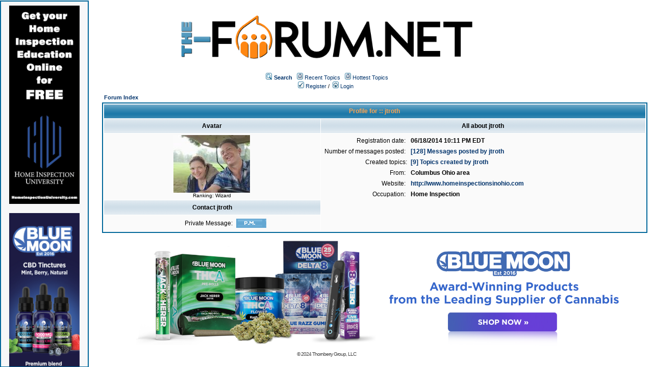

--- FILE ---
content_type: text/html;charset=UTF-8
request_url: https://homeinspectionforum.net/user/profile/22.page;jsessionid=C989D50F78B0E3686E6AA049A67C1DB9
body_size: 10051
content:
<html>
<head>
<meta http-equiv="Content-Type" content="text/html; charset=UTF-8" />
<meta http-equiv="Pragma" content="no-cache" />
<meta http-equiv="Expires" content="-1" />
<meta property="og:title" content="The Forum" />
<meta property="og:site_name" content="The Forum" />
<meta property="og:image" content="http://the-forum.net/templates/homeinspectionforum/images/logofacebook.png" />
<meta property="og:url" content="http://the-forum.net"/>
<style type="text/css">@import url( /templates/homeinspectionforum/styles/style.css?1762870190442 );</style>
<style type="text/css">@import url( /templates/homeinspectionforum/styles/en_US.css?1762870190442 );</style>


<title>All about jtroth</title>

</head>
<body class="en_US">

<!--
Original theme from phpBB (http://www.phpbb.com) subSilver
Created by subBlue design
http://www.subBlue.com

Modifications by JForum Team
-->

<table width="100%" border="0">
	<tr>
		<td>
			<table cellspacing="0" cellpadding="0" width="100%" border="0">
				<tr>
					<td width="100%" align="center" valign="middle">
						<img src="/templates/homeinspectionforum/images/custom/HeaderLogo.png" style="width: 50%" title="The-Forum" />
						<table cellspacing="0" cellpadding="2" border="0">
							<tr>
								<td valign="top" nowrap="nowrap" align="center">&nbsp;
									<img src="/templates/homeinspectionforum/images/icon_mini_search.gif" alt="[Search]"/>
									<span class="mainmenu"><a id="search" class="mainmenu" href="/search/filters.page;jsessionid=8EC0E6FCC5E8F4D75EB77E7B0978E663"><b>Search</b></a> &nbsp;
									
									<img src="/templates/homeinspectionforum/images/icon_mini_recentTopics.gif" alt="[Recent Topics]" />
									<a id="latest" class="mainmenu" href="/recentTopics/list.page;jsessionid=8EC0E6FCC5E8F4D75EB77E7B0978E663">Recent Topics</a> &nbsp;
									<img src="/templates/homeinspectionforum/images/icon_mini_recentTopics.gif" alt="[Hottest Topics]" />
									<a id="hottest" class="mainmenu" href="/hottestTopics/list.page;jsessionid=8EC0E6FCC5E8F4D75EB77E7B0978E663">Hottest Topics</a> &nbsp;
									<span class="mainmenu"> 
									
									<br>


	
                                                                                <a id="register" class="mainmenu" href="/user/insert.page;jsessionid=8EC0E6FCC5E8F4D75EB77E7B0978E663"><img src="/templates/homeinspectionforum/images/icon_mini_register.gif" border="0" alt="[Register]" /> Register</a>&nbsp;/&nbsp;</span>
										<a id="login" class="mainmenu" href="/user/login.page;jsessionid=8EC0E6FCC5E8F4D75EB77E7B0978E663"><img src="/templates/homeinspectionforum/images/icon_mini_login.gif" border="0" alt="[Login]" /> Login</a>&nbsp; </span>

									
								</td>
							</tr>
						</table>
					</td>
				</tr>
			</table>
		</td>
	</tr>
	<tr>
		<td>

<div style="float:left;width: 12%;">
	<div id="leftSideBarDiv" style="position: fixed; top: 1; left:0; height:calc(100vh - 20px); width: 12%; border: #006699 2px solid; margin-right: 1px;padding: 8px; background-color: #f7f7f8; text-align: center; overflow: scroll">
		
	
		
	    <a class="forumlink" href="https://homeinspectionuniversity.com/" target="_blank">
	            <img src="/templates/homeinspectionforum/images/custom/sidebar/HIU-Banner-Vertical.png" style="width: 90%"/>
	    </a>
	    <br/>
	    <br/>
	    <a class="forumlink" href="https://bluemoonhemp.com/" target="_blank">
	            <img src="/templates/homeinspectionforum/images/custom/bmh/BMH-Banner-Vertical-CBD-Tincture.jpg" style="width: 90%"/>
	    </a>
	    <br/>
	    <br/>
	    <a class="forumlink" href="https://discoverbreeze.com/" target="_blank">
	            <img src="/templates/homeinspectionforum/images/custom/sidebar/BREEZE-Banner-Vertical.png" style="width: 90%"/>
	    </a>
	    <br/>
	    <br/>
	    <a class="forumlink" href="https://bluemoonhemp.com/" target="_blank">
	            <img src="/templates/homeinspectionforum/images/custom/bmh/BMH-Banner-Vertical-Chill.png" style="width: 90%"/>
	    </a>
	    <br/>
	    <br/>
		<a class="forumlink" href="https://economicaldomains.com/" target="_blank">
	            <img src="/templates/homeinspectionforum/images/custom/sidebar/ED-Banner-Vertical-Yellow.png" style="width: 90%"/>
	    </a>
	    
        
	</div>
</div>
<script type="text/javascript">
<!--
function showEmail(beforeAt, afterAt)
{
	return beforeAt + "@" + afterAt;
}

var starOn = new Image();
starOn.src = "/templates/homeinspectionforum/images/star_on.gif";

var starOff = new Image();
starOff.src = "/templates/homeinspectionforum/images/star_off.gif";

function writeStars(q, postId)
{
	for (var i = 0; i < 5; i++) {
		var name = "star" + postId + "_" + i;
		document.write("<img name='" + name + "' alt='*' />");
		document.images[name].src = q > i ? starOn.src : starOff.src;
	}
}

function addBookmark(relationType, relationId)
{
	var w = window.open('/bookmarks/insert/' + relationType + '/' + relationId + '.page;jsessionid=8EC0E6FCC5E8F4D75EB77E7B0978E663', 'bookmark_add', 'width=700, height=200, scrollbars=auto, resizable=true');
	w.focus();
}

-->
</script>

<div style="float: right; width: 85%">
	<table cellspacing="2" cellpadding="2" width="100%" align="center" border="0">
	    <tr>
	      <td align="left"><span class="nav"><a class="nav" href="/forums/list.page;jsessionid=8EC0E6FCC5E8F4D75EB77E7B0978E663">Forum Index</a></span></td>
	    </tr>
	</table>
	
	<table class="forumline" cellspacing="1" cellpadding="3" width="100%" align="center" border="0">
		<tr>
			<th class="thhead" nowrap="nowrap" colspan="2" height="25">Profile for :: jtroth</th>
		</tr>
	
		<tr>
			<td class="catleft" align="center" width="40%" height="28"><b><span class="gen">Avatar</span></b></td>
			<td class="catright" align="center" width="60%"><b><span class="gen">All about jtroth</span></b></td>
	    </tr>
	
		<tr>
			<td class="row1" valign="top" align="center" height="6">
						<img src="/images/avatar/b6d767d2f8ed5d21a44b0e5886680cb9.jpg" border="0" /><br />
				<span class="postdetails">
					Ranking: Wizard
				
				</span>
			</td>
	
			<td class="row1" valign="top" rowspan="3">
				<table cellspacing="1" cellpadding="3" width="100%" border="0">
					<tr>
						<td valign="middle" nowrap="nowrap" align="right"><span class="gen">Registration date:&nbsp;</span></td>
						<td width="100%"><b><span class="gen">06/18/2014 10:11 PM EDT</span></b></td>
					</tr>
					
					<tr>
						<td valign="top" nowrap="nowrap" align="right"><span class="gen">Number of messages posted:&nbsp;</span></td>
						<td valign="top">
								<b><a class="gen" href="/posts/listByUser/22.page;jsessionid=8EC0E6FCC5E8F4D75EB77E7B0978E663">[128] Messages posted by jtroth</a> </b>
						</td>
					</tr>
					<tr>
						<td valign="top" nowrap="nowrap" align="right"><span class="gen">Created topics:</span></td>
						<td>
								<b><a class="gen" href="/recentTopics/showTopicsByUser/22.page;jsessionid=8EC0E6FCC5E8F4D75EB77E7B0978E663">[9] Topics created by jtroth</a> </b>
							</td>
					</tr>
					<tr>
						<td valign="middle" nowrap="nowrap" align="right"><span class="gen">From:&nbsp;</span></td>
						<td><b><span class="gen">Columbus Ohio area</span></b></td>
					</tr>
	            
					<tr>
						<td valign="middle" nowrap="nowrap" align="right"><span class="gen">Website:&nbsp;</span></td>
						<td><span class="gen"><b><a href="http://www.homeinspectionsinohio.com" target="_new">http://www.homeinspectionsinohio.com</a></b></span></td>
					</tr>
	            
					<tr>
						<td valign="middle" nowrap="nowrap" align="right"><span class="gen">Occupation:&nbsp;</span></td>
						<td><b><span class="gen">Home Inspection </span></b></td>
					</tr>
	            
	            
	
				</table>
			</td>
		</tr>
	    
		<tr>
			<td class="catleft" align="center" height="28"><b><span class="gen">Contact jtroth</span></b></td>
		</tr>
	    
		<tr>
			<td class="row1" valign="top">
				<table cellspacing="1" cellpadding="3" width="100%" border="0">
	
				<tr>
					<td valign="middle" nowrap="nowrap" align="right"><span class="gen">Private Message:</span></td>
					<td class="row1" valign="middle">
						<b><span class="gen">
						<a href="/pm/sendTo/22.page;jsessionid=8EC0E6FCC5E8F4D75EB77E7B0978E663" class="icon_pm"><img src="/images/transp.gif"  alt="" /></a>
						</span></b>
					</td>
				</tr>
	            
	            
	
				</table>
			</td>
		</tr>
	</table>
</div>
</td>
</tr>
        <tr>
                <td align="right">
                        <a class="forumlink" href="https://bluemoonhemp.com/" target="_blank">
                                <img src="/templates/homeinspectionforum/images/custom/bmh/BMH-Banner-Horizontal-Generic.png" style="width: 85%;"/>
                        </a>
                </td>
        </tr>
        <tr>
                <td align="center">
                        
                </td>
        </tr>

        <tr>
                <td align="center">
                        <span class="copyright">&copy; 2024 <a class="copyright" href="https://thornberrygroup.com/" target="_blank">Thornberry Group, LLC</a></span>
                </td>
        </tr>
</table>


<iframe src="/ping_session.jsp" height="0" width="0" frameborder="0" scrolling="no"></iframe>
	<script>
	
		function scrollSideBar() {
			
			var sideBarElement = document.getElementById('leftSideBarDiv');
			var sideBarMaxScrollHeight = sideBarElement.scrollHeight - sideBarElement.clientHeight;
			var contentMaxScrollHeight = document.body.offsetHeight - sideBarElement.clientHeight;
			var scrollRate = contentMaxScrollHeight / sideBarMaxScrollHeight;
			
			
			
			document.getElementById('leftSideBarDiv').scrollTo(0, document.body.scrollTop / scrollRate);
			
			console.log("Scroll Top: "+document.body.scrollTop+" "+sideBarElement.scrollTop);
			console.log("Content Height: "+contentMaxScrollHeight+" Side Bar Inner Height: "+sideBarMaxScrollHeight+" Scroll Rate: "+scrollRate);
			
		}
		
		window.onscroll = scrollSideBar;
		
	</script>
</body>
</html>